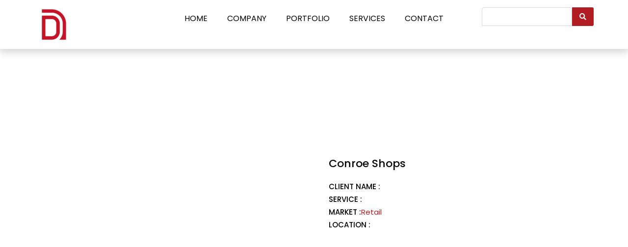

--- FILE ---
content_type: text/css; charset=UTF-8
request_url: https://dallyassociates.com/wp-content/uploads/elementor/css/post-20.css?ver=1741726479
body_size: 1180
content:
.elementor-20 .elementor-element.elementor-element-fd1832e:not(.elementor-motion-effects-element-type-background), .elementor-20 .elementor-element.elementor-element-fd1832e > .elementor-motion-effects-container > .elementor-motion-effects-layer{background-color:#FFFFFF;}.elementor-20 .elementor-element.elementor-element-fd1832e{border-style:solid;border-width:1px 0px 0px 0px;border-color:#00000029;transition:background 0.3s, border 0.3s, border-radius 0.3s, box-shadow 0.3s;padding:50px 0px 50px 0px;}.elementor-20 .elementor-element.elementor-element-fd1832e > .elementor-background-overlay{transition:background 0.3s, border-radius 0.3s, opacity 0.3s;}.elementor-20 .elementor-element.elementor-element-ed1c9b1 > .elementor-element-populated{margin:0px 0px 0px 0px;--e-column-margin-right:0px;--e-column-margin-left:0px;padding:0px 0px 0px 0px;}.elementor-20 .elementor-element.elementor-element-fccb210{text-align:left;}.elementor-20 .elementor-element.elementor-element-fccb210 img{width:100px;}.elementor-20 .elementor-element.elementor-element-fccb210 > .elementor-widget-container{margin:0px 0px 0px 0px;padding:0px 0px 0px 0px;}.elementor-20 .elementor-element.elementor-element-2b97426{color:#000000;font-family:"Poppins", Sans-serif;font-size:16px;font-weight:300;}.elementor-20 .elementor-element.elementor-element-8acc6f3{--grid-template-columns:repeat(0, auto);--icon-size:17px;--grid-column-gap:10px;}.elementor-20 .elementor-element.elementor-element-8acc6f3 .elementor-widget-container{text-align:left;}.elementor-20 .elementor-element.elementor-element-8acc6f3 .elementor-social-icon{background-color:#F8F9FA;--icon-padding:1em;}.elementor-20 .elementor-element.elementor-element-8acc6f3 .elementor-social-icon i{color:#808080;}.elementor-20 .elementor-element.elementor-element-8acc6f3 .elementor-social-icon svg{fill:#808080;}.elementor-20 .elementor-element.elementor-element-8acc6f3 .elementor-social-icon:hover i{color:var( --e-global-color-primary );}.elementor-20 .elementor-element.elementor-element-8acc6f3 .elementor-social-icon:hover svg{fill:var( --e-global-color-primary );}.elementor-20 .elementor-element.elementor-element-8acc6f3 > .elementor-widget-container{margin:0px 0px 0px -10px;padding:0px 0px 0px 10px;}.elementor-20 .elementor-element.elementor-element-3d85a6f > .elementor-element-populated{margin:0px 0px 0px 0px;--e-column-margin-right:0px;--e-column-margin-left:0px;padding:50px 0px 0px 0px;}.elementor-20 .elementor-element.elementor-element-b56dcaf .elementor-heading-title{color:#000000;font-family:"Raleway", Sans-serif;font-size:17px;font-weight:700;text-transform:capitalize;}.elementor-20 .elementor-element.elementor-element-25aa802 .elementor-icon-list-items:not(.elementor-inline-items) .elementor-icon-list-item:not(:last-child){padding-bottom:calc(10px/2);}.elementor-20 .elementor-element.elementor-element-25aa802 .elementor-icon-list-items:not(.elementor-inline-items) .elementor-icon-list-item:not(:first-child){margin-top:calc(10px/2);}.elementor-20 .elementor-element.elementor-element-25aa802 .elementor-icon-list-items.elementor-inline-items .elementor-icon-list-item{margin-right:calc(10px/2);margin-left:calc(10px/2);}.elementor-20 .elementor-element.elementor-element-25aa802 .elementor-icon-list-items.elementor-inline-items{margin-right:calc(-10px/2);margin-left:calc(-10px/2);}body.rtl .elementor-20 .elementor-element.elementor-element-25aa802 .elementor-icon-list-items.elementor-inline-items .elementor-icon-list-item:after{left:calc(-10px/2);}body:not(.rtl) .elementor-20 .elementor-element.elementor-element-25aa802 .elementor-icon-list-items.elementor-inline-items .elementor-icon-list-item:after{right:calc(-10px/2);}.elementor-20 .elementor-element.elementor-element-25aa802 .elementor-icon-list-icon i{transition:color 0.3s;}.elementor-20 .elementor-element.elementor-element-25aa802 .elementor-icon-list-icon svg{transition:fill 0.3s;}.elementor-20 .elementor-element.elementor-element-25aa802{--e-icon-list-icon-size:14px;--icon-vertical-offset:0px;}.elementor-20 .elementor-element.elementor-element-25aa802 .elementor-icon-list-item > .elementor-icon-list-text, .elementor-20 .elementor-element.elementor-element-25aa802 .elementor-icon-list-item > a{font-family:"Poppins", Sans-serif;font-weight:400;text-transform:capitalize;}.elementor-20 .elementor-element.elementor-element-25aa802 .elementor-icon-list-text{color:#000000D4;transition:color 0.3s;}.elementor-20 .elementor-element.elementor-element-4f3ddea > .elementor-element-populated{margin:0px 0px 0px 0px;--e-column-margin-right:0px;--e-column-margin-left:0px;padding:50px 0px 0px 0px;}.elementor-20 .elementor-element.elementor-element-d7ca407 .elementor-heading-title{color:#000000;font-family:"Raleway", Sans-serif;font-size:17px;font-weight:700;text-transform:capitalize;}.elementor-20 .elementor-element.elementor-element-312409d .elementor-icon-list-items:not(.elementor-inline-items) .elementor-icon-list-item:not(:last-child){padding-bottom:calc(10px/2);}.elementor-20 .elementor-element.elementor-element-312409d .elementor-icon-list-items:not(.elementor-inline-items) .elementor-icon-list-item:not(:first-child){margin-top:calc(10px/2);}.elementor-20 .elementor-element.elementor-element-312409d .elementor-icon-list-items.elementor-inline-items .elementor-icon-list-item{margin-right:calc(10px/2);margin-left:calc(10px/2);}.elementor-20 .elementor-element.elementor-element-312409d .elementor-icon-list-items.elementor-inline-items{margin-right:calc(-10px/2);margin-left:calc(-10px/2);}body.rtl .elementor-20 .elementor-element.elementor-element-312409d .elementor-icon-list-items.elementor-inline-items .elementor-icon-list-item:after{left:calc(-10px/2);}body:not(.rtl) .elementor-20 .elementor-element.elementor-element-312409d .elementor-icon-list-items.elementor-inline-items .elementor-icon-list-item:after{right:calc(-10px/2);}.elementor-20 .elementor-element.elementor-element-312409d .elementor-icon-list-icon i{transition:color 0.3s;}.elementor-20 .elementor-element.elementor-element-312409d .elementor-icon-list-icon svg{transition:fill 0.3s;}.elementor-20 .elementor-element.elementor-element-312409d{--e-icon-list-icon-size:14px;--icon-vertical-offset:0px;}.elementor-20 .elementor-element.elementor-element-312409d .elementor-icon-list-item > .elementor-icon-list-text, .elementor-20 .elementor-element.elementor-element-312409d .elementor-icon-list-item > a{font-family:"Poppins", Sans-serif;font-weight:400;text-transform:capitalize;}.elementor-20 .elementor-element.elementor-element-312409d .elementor-icon-list-text{color:#000000D4;transition:color 0.3s;}.elementor-20 .elementor-element.elementor-element-f019d93{--display:flex;--flex-direction:column;--container-widget-width:100%;--container-widget-height:initial;--container-widget-flex-grow:0;--container-widget-align-self:initial;--background-transition:0.3s;}.elementor-20 .elementor-element.elementor-element-7dd128d{--divider-border-style:solid;--divider-color:#00000029;--divider-border-width:1px;}.elementor-20 .elementor-element.elementor-element-7dd128d .elementor-divider-separator{width:100%;}.elementor-20 .elementor-element.elementor-element-7dd128d .elementor-divider{padding-top:2px;padding-bottom:2px;}.elementor-20 .elementor-element.elementor-element-9f2bb48{--display:flex;--flex-direction:row;--container-widget-width:initial;--container-widget-height:100%;--container-widget-flex-grow:1;--container-widget-align-self:stretch;--gap:0px;--background-transition:0.3s;--margin-top:0px;--margin-right:0px;--margin-bottom:0px;--margin-left:0px;--padding-top:15px;--padding-right:0px;--padding-bottom:30px;--padding-left:0px;}.elementor-20 .elementor-element.elementor-element-04243d4{--display:flex;--flex-direction:column;--container-widget-width:100%;--container-widget-height:initial;--container-widget-flex-grow:0;--container-widget-align-self:initial;--background-transition:0.3s;--margin-top:0px;--margin-right:0px;--margin-bottom:0px;--margin-left:0px;--padding-top:0px;--padding-right:0px;--padding-bottom:0px;--padding-left:0px;}.elementor-20 .elementor-element.elementor-element-adf4266{color:#000000;font-family:"Poppins", Sans-serif;font-size:14px;font-weight:400;}.elementor-20 .elementor-element.elementor-element-2839dad{--display:flex;--flex-direction:row;--container-widget-width:initial;--container-widget-height:100%;--container-widget-flex-grow:1;--container-widget-align-self:stretch;--justify-content:flex-end;--background-transition:0.3s;--margin-top:0px;--margin-right:0px;--margin-bottom:0px;--margin-left:0px;--padding-top:0px;--padding-right:0px;--padding-bottom:0px;--padding-left:0px;}.elementor-20 .elementor-element.elementor-element-fc17277 .elementor-icon-list-items:not(.elementor-inline-items) .elementor-icon-list-item:not(:last-child){padding-bottom:calc(10px/2);}.elementor-20 .elementor-element.elementor-element-fc17277 .elementor-icon-list-items:not(.elementor-inline-items) .elementor-icon-list-item:not(:first-child){margin-top:calc(10px/2);}.elementor-20 .elementor-element.elementor-element-fc17277 .elementor-icon-list-items.elementor-inline-items .elementor-icon-list-item{margin-right:calc(10px/2);margin-left:calc(10px/2);}.elementor-20 .elementor-element.elementor-element-fc17277 .elementor-icon-list-items.elementor-inline-items{margin-right:calc(-10px/2);margin-left:calc(-10px/2);}body.rtl .elementor-20 .elementor-element.elementor-element-fc17277 .elementor-icon-list-items.elementor-inline-items .elementor-icon-list-item:after{left:calc(-10px/2);}body:not(.rtl) .elementor-20 .elementor-element.elementor-element-fc17277 .elementor-icon-list-items.elementor-inline-items .elementor-icon-list-item:after{right:calc(-10px/2);}.elementor-20 .elementor-element.elementor-element-fc17277 .elementor-icon-list-icon i{transition:color 0.3s;}.elementor-20 .elementor-element.elementor-element-fc17277 .elementor-icon-list-icon svg{transition:fill 0.3s;}.elementor-20 .elementor-element.elementor-element-fc17277{--e-icon-list-icon-size:14px;--icon-vertical-offset:0px;}.elementor-20 .elementor-element.elementor-element-fc17277 .elementor-icon-list-item > .elementor-icon-list-text, .elementor-20 .elementor-element.elementor-element-fc17277 .elementor-icon-list-item > a{font-family:"Poppins", Sans-serif;font-size:14px;font-weight:400;text-transform:capitalize;}.elementor-20 .elementor-element.elementor-element-fc17277 .elementor-icon-list-text{color:#000000D4;transition:color 0.3s;}@media(max-width:1024px){.elementor-20 .elementor-element.elementor-element-fd1832e{padding:40px 20px 40px 20px;}.elementor-20 .elementor-element.elementor-element-2b97426 > .elementor-widget-container{margin:0px 0px 0px 0px;padding:0px 0px 0px 0px;}.elementor-20 .elementor-element.elementor-element-8acc6f3 > .elementor-widget-container{margin:-15px 0px 0px 0px;padding:0px 0px 0px 0px;}.elementor-20 .elementor-element.elementor-element-9f2bb48{--padding-top:15px;--padding-right:20px;--padding-bottom:30px;--padding-left:20px;}}@media(max-width:767px){.elementor-20 .elementor-element.elementor-element-fd1832e{padding:40px 20px 40px 20px;}.elementor-20 .elementor-element.elementor-element-2b97426 > .elementor-widget-container{margin:0px 10px 0px 10px;}.elementor-20 .elementor-element.elementor-element-8acc6f3 .elementor-widget-container{text-align:left;}.elementor-20 .elementor-element.elementor-element-3d85a6f{width:40%;}.elementor-20 .elementor-element.elementor-element-3d85a6f > .elementor-element-populated{margin:0px 0px 0px 10px;--e-column-margin-right:0px;--e-column-margin-left:10px;}.elementor-20 .elementor-element.elementor-element-4f3ddea{width:50%;}.elementor-20 .elementor-element.elementor-element-9f2bb48{--padding-top:15px;--padding-right:20px;--padding-bottom:20px;--padding-left:20px;}.elementor-20 .elementor-element.elementor-element-adf4266{text-align:center;}.elementor-20 .elementor-element.elementor-element-2839dad{--justify-content:center;--margin-top:15px;--margin-right:0px;--margin-bottom:0px;--margin-left:0px;}}@media(min-width:768px){.elementor-20 .elementor-element.elementor-element-ed1c9b1{width:35%;}.elementor-20 .elementor-element.elementor-element-195ea99{width:18%;}.elementor-20 .elementor-element.elementor-element-3d85a6f{width:23.753%;}.elementor-20 .elementor-element.elementor-element-4f3ddea{width:23%;}.elementor-20 .elementor-element.elementor-element-04243d4{--width:50%;}.elementor-20 .elementor-element.elementor-element-2839dad{--width:50%;}}@media(max-width:1024px) and (min-width:768px){.elementor-20 .elementor-element.elementor-element-195ea99{width:5%;}.elementor-20 .elementor-element.elementor-element-3d85a6f{width:30%;}.elementor-20 .elementor-element.elementor-element-4f3ddea{width:30%;}}

--- FILE ---
content_type: text/css; charset=UTF-8
request_url: https://dallyassociates.com/wp-content/uploads/elementor/css/post-18960.css?ver=1683618229
body_size: 455
content:
.elementor-18960 .elementor-element.elementor-element-58a7a50{--display:flex;--flex-direction:row;--container-widget-width:initial;--container-widget-height:100%;--container-widget-flex-grow:1;--container-widget-align-self:stretch;--gap:0px;--background-transition:0.3s;--margin-top:0px;--margin-right:0px;--margin-bottom:0px;--margin-left:0px;--padding-top:200px;--padding-right:0px;--padding-bottom:200px;--padding-left:0px;}.elementor-18960 .elementor-element.elementor-element-36083c6{--display:flex;--flex-direction:column;--container-widget-width:100%;--container-widget-height:initial;--container-widget-flex-grow:0;--container-widget-align-self:initial;--background-transition:0.3s;--margin-top:0px;--margin-right:0px;--margin-bottom:0px;--margin-left:0px;--padding-top:0px;--padding-right:0px;--padding-bottom:0px;--padding-left:0px;}.elementor-18960 .elementor-element.elementor-element-20beedb img{width:100%;max-width:100%;height:500px;object-fit:cover;}.elementor-18960 .elementor-element.elementor-element-f0eb0f3{--display:flex;--flex-direction:column;--container-widget-width:100%;--container-widget-height:initial;--container-widget-flex-grow:0;--container-widget-align-self:initial;--gap:0px;--background-transition:0.3s;--padding-top:20px;--padding-right:20px;--padding-bottom:0px;--padding-left:30px;}.elementor-18960 .elementor-element.elementor-element-fe6bb31 .elementor-heading-title{color:#000000;font-family:"Poppins", Sans-serif;font-size:22px;font-weight:500;}.elementor-18960 .elementor-element.elementor-element-fe6bb31 > .elementor-widget-container{margin:0px 0px 25px 0px;padding:0px 0px 0px 0px;}.elementor-18960 .elementor-element.elementor-element-16f798d{--display:flex;--flex-direction:row;--container-widget-width:initial;--container-widget-height:100%;--container-widget-flex-grow:1;--container-widget-align-self:stretch;--gap:10px;--background-transition:0.3s;--margin-top:0px;--margin-right:0px;--margin-bottom:0px;--margin-left:0px;--padding-top:0px;--padding-right:0px;--padding-bottom:0px;--padding-left:0px;}.elementor-18960 .elementor-element.elementor-element-24f4ece .elementor-heading-title{color:#000000;font-family:"Poppins", Sans-serif;font-size:15px;font-weight:500;text-transform:uppercase;}.elementor-18960 .elementor-element.elementor-element-24f4ece{width:auto;max-width:auto;}.elementor-18960 .elementor-element.elementor-element-d09b1c4 .elementor-heading-title{color:var( --e-global-color-primary );font-family:"Poppins", Sans-serif;font-size:15px;font-weight:400;}.elementor-18960 .elementor-element.elementor-element-d09b1c4{width:auto;max-width:auto;}.elementor-18960 .elementor-element.elementor-element-d80367e{--display:flex;--flex-direction:row;--container-widget-width:initial;--container-widget-height:100%;--container-widget-flex-grow:1;--container-widget-align-self:stretch;--gap:10px;--background-transition:0.3s;--margin-top:8px;--margin-right:0px;--margin-bottom:0px;--margin-left:0px;--padding-top:0px;--padding-right:0px;--padding-bottom:0px;--padding-left:0px;}.elementor-18960 .elementor-element.elementor-element-02d6e87 .elementor-heading-title{color:#000000;font-family:"Poppins", Sans-serif;font-size:15px;font-weight:500;text-transform:uppercase;}.elementor-18960 .elementor-element.elementor-element-02d6e87{width:auto;max-width:auto;}.elementor-18960 .elementor-element.elementor-element-4aa8fb2 .elementor-heading-title{color:var( --e-global-color-primary );font-family:"Poppins", Sans-serif;font-size:15px;font-weight:400;}.elementor-18960 .elementor-element.elementor-element-4aa8fb2{width:auto;max-width:auto;}.elementor-18960 .elementor-element.elementor-element-2ca1274{--display:flex;--flex-direction:row;--container-widget-width:initial;--container-widget-height:100%;--container-widget-flex-grow:1;--container-widget-align-self:stretch;--gap:10px;--background-transition:0.3s;--margin-top:8px;--margin-right:0px;--margin-bottom:0px;--margin-left:0px;--padding-top:0px;--padding-right:0px;--padding-bottom:0px;--padding-left:0px;}.elementor-18960 .elementor-element.elementor-element-f775043 .elementor-heading-title{color:#000000;font-family:"Poppins", Sans-serif;font-size:15px;font-weight:500;text-transform:uppercase;}.elementor-18960 .elementor-element.elementor-element-f775043{width:auto;max-width:auto;}.elementor-18960 .elementor-element.elementor-element-5462c91 .elementor-heading-title{color:var( --e-global-color-primary );font-family:"Poppins", Sans-serif;font-size:15px;font-weight:400;}.elementor-18960 .elementor-element.elementor-element-5462c91{width:auto;max-width:auto;}.elementor-18960 .elementor-element.elementor-element-488fa4e{--display:flex;--flex-direction:row;--container-widget-width:initial;--container-widget-height:100%;--container-widget-flex-grow:1;--container-widget-align-self:stretch;--gap:10px;--background-transition:0.3s;--margin-top:8px;--margin-right:0px;--margin-bottom:0px;--margin-left:0px;--padding-top:0px;--padding-right:0px;--padding-bottom:0px;--padding-left:0px;}.elementor-18960 .elementor-element.elementor-element-4e8f9cd .elementor-heading-title{color:#000000;font-family:"Poppins", Sans-serif;font-size:15px;font-weight:500;text-transform:uppercase;}.elementor-18960 .elementor-element.elementor-element-4e8f9cd{width:auto;max-width:auto;}.elementor-18960 .elementor-element.elementor-element-48e1da9 .elementor-heading-title{color:var( --e-global-color-primary );font-family:"Poppins", Sans-serif;font-size:15px;font-weight:400;}.elementor-18960 .elementor-element.elementor-element-48e1da9{width:auto;max-width:auto;}.elementor-18960 .elementor-element.elementor-element-1068ca9{--display:flex;--gap:10px;--background-transition:0.3s;--margin-top:8px;--margin-right:0px;--margin-bottom:0px;--margin-left:0px;--padding-top:30px;--padding-right:0px;--padding-bottom:0px;--padding-left:0px;}.elementor-18960 .elementor-element.elementor-element-6707390{color:#000000;font-family:"Poppins", Sans-serif;font-size:16px;font-weight:300;}@media(min-width:768px){.elementor-18960 .elementor-element.elementor-element-36083c6{--width:50%;}.elementor-18960 .elementor-element.elementor-element-f0eb0f3{--width:50%;}}